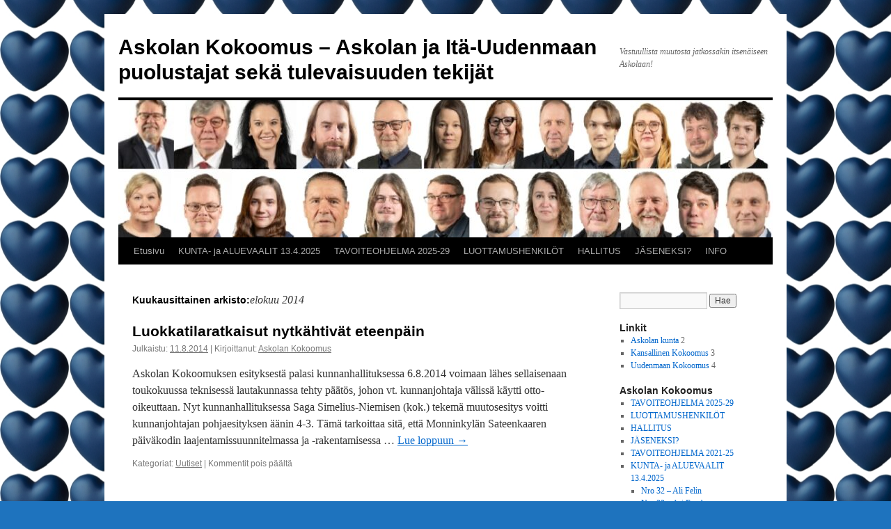

--- FILE ---
content_type: text/html; charset=UTF-8
request_url: https://www.askolankokoomus.fi/?m=201408
body_size: 8904
content:
<!DOCTYPE html>
<html lang="fi">
<head>
<meta charset="UTF-8" />
<title>
elokuu | 2014 | Askolan Kokoomus &#8211; Askolan ja Itä-Uudenmaan puolustajat sekä tulevaisuuden tekijät	</title>
<link rel="profile" href="https://gmpg.org/xfn/11" />
<link rel="stylesheet" type="text/css" media="all" href="https://www.askolankokoomus.fi/wp-content/themes/twentyten/style.css?ver=20241112" />
<link rel="pingback" href="https://www.askolankokoomus.fi/xmlrpc.php">
<meta name='robots' content='max-image-preview:large' />
	<style>img:is([sizes="auto" i], [sizes^="auto," i]) { contain-intrinsic-size: 3000px 1500px }</style>
	<link rel="alternate" type="application/rss+xml" title="Askolan Kokoomus - Askolan ja Itä-Uudenmaan puolustajat sekä tulevaisuuden tekijät &raquo; syöte" href="https://www.askolankokoomus.fi/?feed=rss2" />
<link rel="alternate" type="application/rss+xml" title="Askolan Kokoomus - Askolan ja Itä-Uudenmaan puolustajat sekä tulevaisuuden tekijät &raquo; kommenttien syöte" href="https://www.askolankokoomus.fi/?feed=comments-rss2" />
<script type="text/javascript">
/* <![CDATA[ */
window._wpemojiSettings = {"baseUrl":"https:\/\/s.w.org\/images\/core\/emoji\/15.0.3\/72x72\/","ext":".png","svgUrl":"https:\/\/s.w.org\/images\/core\/emoji\/15.0.3\/svg\/","svgExt":".svg","source":{"concatemoji":"https:\/\/www.askolankokoomus.fi\/wp-includes\/js\/wp-emoji-release.min.js?ver=6.7.4"}};
/*! This file is auto-generated */
!function(i,n){var o,s,e;function c(e){try{var t={supportTests:e,timestamp:(new Date).valueOf()};sessionStorage.setItem(o,JSON.stringify(t))}catch(e){}}function p(e,t,n){e.clearRect(0,0,e.canvas.width,e.canvas.height),e.fillText(t,0,0);var t=new Uint32Array(e.getImageData(0,0,e.canvas.width,e.canvas.height).data),r=(e.clearRect(0,0,e.canvas.width,e.canvas.height),e.fillText(n,0,0),new Uint32Array(e.getImageData(0,0,e.canvas.width,e.canvas.height).data));return t.every(function(e,t){return e===r[t]})}function u(e,t,n){switch(t){case"flag":return n(e,"\ud83c\udff3\ufe0f\u200d\u26a7\ufe0f","\ud83c\udff3\ufe0f\u200b\u26a7\ufe0f")?!1:!n(e,"\ud83c\uddfa\ud83c\uddf3","\ud83c\uddfa\u200b\ud83c\uddf3")&&!n(e,"\ud83c\udff4\udb40\udc67\udb40\udc62\udb40\udc65\udb40\udc6e\udb40\udc67\udb40\udc7f","\ud83c\udff4\u200b\udb40\udc67\u200b\udb40\udc62\u200b\udb40\udc65\u200b\udb40\udc6e\u200b\udb40\udc67\u200b\udb40\udc7f");case"emoji":return!n(e,"\ud83d\udc26\u200d\u2b1b","\ud83d\udc26\u200b\u2b1b")}return!1}function f(e,t,n){var r="undefined"!=typeof WorkerGlobalScope&&self instanceof WorkerGlobalScope?new OffscreenCanvas(300,150):i.createElement("canvas"),a=r.getContext("2d",{willReadFrequently:!0}),o=(a.textBaseline="top",a.font="600 32px Arial",{});return e.forEach(function(e){o[e]=t(a,e,n)}),o}function t(e){var t=i.createElement("script");t.src=e,t.defer=!0,i.head.appendChild(t)}"undefined"!=typeof Promise&&(o="wpEmojiSettingsSupports",s=["flag","emoji"],n.supports={everything:!0,everythingExceptFlag:!0},e=new Promise(function(e){i.addEventListener("DOMContentLoaded",e,{once:!0})}),new Promise(function(t){var n=function(){try{var e=JSON.parse(sessionStorage.getItem(o));if("object"==typeof e&&"number"==typeof e.timestamp&&(new Date).valueOf()<e.timestamp+604800&&"object"==typeof e.supportTests)return e.supportTests}catch(e){}return null}();if(!n){if("undefined"!=typeof Worker&&"undefined"!=typeof OffscreenCanvas&&"undefined"!=typeof URL&&URL.createObjectURL&&"undefined"!=typeof Blob)try{var e="postMessage("+f.toString()+"("+[JSON.stringify(s),u.toString(),p.toString()].join(",")+"));",r=new Blob([e],{type:"text/javascript"}),a=new Worker(URL.createObjectURL(r),{name:"wpTestEmojiSupports"});return void(a.onmessage=function(e){c(n=e.data),a.terminate(),t(n)})}catch(e){}c(n=f(s,u,p))}t(n)}).then(function(e){for(var t in e)n.supports[t]=e[t],n.supports.everything=n.supports.everything&&n.supports[t],"flag"!==t&&(n.supports.everythingExceptFlag=n.supports.everythingExceptFlag&&n.supports[t]);n.supports.everythingExceptFlag=n.supports.everythingExceptFlag&&!n.supports.flag,n.DOMReady=!1,n.readyCallback=function(){n.DOMReady=!0}}).then(function(){return e}).then(function(){var e;n.supports.everything||(n.readyCallback(),(e=n.source||{}).concatemoji?t(e.concatemoji):e.wpemoji&&e.twemoji&&(t(e.twemoji),t(e.wpemoji)))}))}((window,document),window._wpemojiSettings);
/* ]]> */
</script>
<style id='wp-emoji-styles-inline-css' type='text/css'>

	img.wp-smiley, img.emoji {
		display: inline !important;
		border: none !important;
		box-shadow: none !important;
		height: 1em !important;
		width: 1em !important;
		margin: 0 0.07em !important;
		vertical-align: -0.1em !important;
		background: none !important;
		padding: 0 !important;
	}
</style>
<link rel='stylesheet' id='wp-block-library-css' href='https://www.askolankokoomus.fi/wp-includes/css/dist/block-library/style.min.css?ver=6.7.4' type='text/css' media='all' />
<style id='wp-block-library-theme-inline-css' type='text/css'>
.wp-block-audio :where(figcaption){color:#555;font-size:13px;text-align:center}.is-dark-theme .wp-block-audio :where(figcaption){color:#ffffffa6}.wp-block-audio{margin:0 0 1em}.wp-block-code{border:1px solid #ccc;border-radius:4px;font-family:Menlo,Consolas,monaco,monospace;padding:.8em 1em}.wp-block-embed :where(figcaption){color:#555;font-size:13px;text-align:center}.is-dark-theme .wp-block-embed :where(figcaption){color:#ffffffa6}.wp-block-embed{margin:0 0 1em}.blocks-gallery-caption{color:#555;font-size:13px;text-align:center}.is-dark-theme .blocks-gallery-caption{color:#ffffffa6}:root :where(.wp-block-image figcaption){color:#555;font-size:13px;text-align:center}.is-dark-theme :root :where(.wp-block-image figcaption){color:#ffffffa6}.wp-block-image{margin:0 0 1em}.wp-block-pullquote{border-bottom:4px solid;border-top:4px solid;color:currentColor;margin-bottom:1.75em}.wp-block-pullquote cite,.wp-block-pullquote footer,.wp-block-pullquote__citation{color:currentColor;font-size:.8125em;font-style:normal;text-transform:uppercase}.wp-block-quote{border-left:.25em solid;margin:0 0 1.75em;padding-left:1em}.wp-block-quote cite,.wp-block-quote footer{color:currentColor;font-size:.8125em;font-style:normal;position:relative}.wp-block-quote:where(.has-text-align-right){border-left:none;border-right:.25em solid;padding-left:0;padding-right:1em}.wp-block-quote:where(.has-text-align-center){border:none;padding-left:0}.wp-block-quote.is-large,.wp-block-quote.is-style-large,.wp-block-quote:where(.is-style-plain){border:none}.wp-block-search .wp-block-search__label{font-weight:700}.wp-block-search__button{border:1px solid #ccc;padding:.375em .625em}:where(.wp-block-group.has-background){padding:1.25em 2.375em}.wp-block-separator.has-css-opacity{opacity:.4}.wp-block-separator{border:none;border-bottom:2px solid;margin-left:auto;margin-right:auto}.wp-block-separator.has-alpha-channel-opacity{opacity:1}.wp-block-separator:not(.is-style-wide):not(.is-style-dots){width:100px}.wp-block-separator.has-background:not(.is-style-dots){border-bottom:none;height:1px}.wp-block-separator.has-background:not(.is-style-wide):not(.is-style-dots){height:2px}.wp-block-table{margin:0 0 1em}.wp-block-table td,.wp-block-table th{word-break:normal}.wp-block-table :where(figcaption){color:#555;font-size:13px;text-align:center}.is-dark-theme .wp-block-table :where(figcaption){color:#ffffffa6}.wp-block-video :where(figcaption){color:#555;font-size:13px;text-align:center}.is-dark-theme .wp-block-video :where(figcaption){color:#ffffffa6}.wp-block-video{margin:0 0 1em}:root :where(.wp-block-template-part.has-background){margin-bottom:0;margin-top:0;padding:1.25em 2.375em}
</style>
<style id='classic-theme-styles-inline-css' type='text/css'>
/*! This file is auto-generated */
.wp-block-button__link{color:#fff;background-color:#32373c;border-radius:9999px;box-shadow:none;text-decoration:none;padding:calc(.667em + 2px) calc(1.333em + 2px);font-size:1.125em}.wp-block-file__button{background:#32373c;color:#fff;text-decoration:none}
</style>
<style id='global-styles-inline-css' type='text/css'>
:root{--wp--preset--aspect-ratio--square: 1;--wp--preset--aspect-ratio--4-3: 4/3;--wp--preset--aspect-ratio--3-4: 3/4;--wp--preset--aspect-ratio--3-2: 3/2;--wp--preset--aspect-ratio--2-3: 2/3;--wp--preset--aspect-ratio--16-9: 16/9;--wp--preset--aspect-ratio--9-16: 9/16;--wp--preset--color--black: #000;--wp--preset--color--cyan-bluish-gray: #abb8c3;--wp--preset--color--white: #fff;--wp--preset--color--pale-pink: #f78da7;--wp--preset--color--vivid-red: #cf2e2e;--wp--preset--color--luminous-vivid-orange: #ff6900;--wp--preset--color--luminous-vivid-amber: #fcb900;--wp--preset--color--light-green-cyan: #7bdcb5;--wp--preset--color--vivid-green-cyan: #00d084;--wp--preset--color--pale-cyan-blue: #8ed1fc;--wp--preset--color--vivid-cyan-blue: #0693e3;--wp--preset--color--vivid-purple: #9b51e0;--wp--preset--color--blue: #0066cc;--wp--preset--color--medium-gray: #666;--wp--preset--color--light-gray: #f1f1f1;--wp--preset--gradient--vivid-cyan-blue-to-vivid-purple: linear-gradient(135deg,rgba(6,147,227,1) 0%,rgb(155,81,224) 100%);--wp--preset--gradient--light-green-cyan-to-vivid-green-cyan: linear-gradient(135deg,rgb(122,220,180) 0%,rgb(0,208,130) 100%);--wp--preset--gradient--luminous-vivid-amber-to-luminous-vivid-orange: linear-gradient(135deg,rgba(252,185,0,1) 0%,rgba(255,105,0,1) 100%);--wp--preset--gradient--luminous-vivid-orange-to-vivid-red: linear-gradient(135deg,rgba(255,105,0,1) 0%,rgb(207,46,46) 100%);--wp--preset--gradient--very-light-gray-to-cyan-bluish-gray: linear-gradient(135deg,rgb(238,238,238) 0%,rgb(169,184,195) 100%);--wp--preset--gradient--cool-to-warm-spectrum: linear-gradient(135deg,rgb(74,234,220) 0%,rgb(151,120,209) 20%,rgb(207,42,186) 40%,rgb(238,44,130) 60%,rgb(251,105,98) 80%,rgb(254,248,76) 100%);--wp--preset--gradient--blush-light-purple: linear-gradient(135deg,rgb(255,206,236) 0%,rgb(152,150,240) 100%);--wp--preset--gradient--blush-bordeaux: linear-gradient(135deg,rgb(254,205,165) 0%,rgb(254,45,45) 50%,rgb(107,0,62) 100%);--wp--preset--gradient--luminous-dusk: linear-gradient(135deg,rgb(255,203,112) 0%,rgb(199,81,192) 50%,rgb(65,88,208) 100%);--wp--preset--gradient--pale-ocean: linear-gradient(135deg,rgb(255,245,203) 0%,rgb(182,227,212) 50%,rgb(51,167,181) 100%);--wp--preset--gradient--electric-grass: linear-gradient(135deg,rgb(202,248,128) 0%,rgb(113,206,126) 100%);--wp--preset--gradient--midnight: linear-gradient(135deg,rgb(2,3,129) 0%,rgb(40,116,252) 100%);--wp--preset--font-size--small: 13px;--wp--preset--font-size--medium: 20px;--wp--preset--font-size--large: 36px;--wp--preset--font-size--x-large: 42px;--wp--preset--spacing--20: 0.44rem;--wp--preset--spacing--30: 0.67rem;--wp--preset--spacing--40: 1rem;--wp--preset--spacing--50: 1.5rem;--wp--preset--spacing--60: 2.25rem;--wp--preset--spacing--70: 3.38rem;--wp--preset--spacing--80: 5.06rem;--wp--preset--shadow--natural: 6px 6px 9px rgba(0, 0, 0, 0.2);--wp--preset--shadow--deep: 12px 12px 50px rgba(0, 0, 0, 0.4);--wp--preset--shadow--sharp: 6px 6px 0px rgba(0, 0, 0, 0.2);--wp--preset--shadow--outlined: 6px 6px 0px -3px rgba(255, 255, 255, 1), 6px 6px rgba(0, 0, 0, 1);--wp--preset--shadow--crisp: 6px 6px 0px rgba(0, 0, 0, 1);}:where(.is-layout-flex){gap: 0.5em;}:where(.is-layout-grid){gap: 0.5em;}body .is-layout-flex{display: flex;}.is-layout-flex{flex-wrap: wrap;align-items: center;}.is-layout-flex > :is(*, div){margin: 0;}body .is-layout-grid{display: grid;}.is-layout-grid > :is(*, div){margin: 0;}:where(.wp-block-columns.is-layout-flex){gap: 2em;}:where(.wp-block-columns.is-layout-grid){gap: 2em;}:where(.wp-block-post-template.is-layout-flex){gap: 1.25em;}:where(.wp-block-post-template.is-layout-grid){gap: 1.25em;}.has-black-color{color: var(--wp--preset--color--black) !important;}.has-cyan-bluish-gray-color{color: var(--wp--preset--color--cyan-bluish-gray) !important;}.has-white-color{color: var(--wp--preset--color--white) !important;}.has-pale-pink-color{color: var(--wp--preset--color--pale-pink) !important;}.has-vivid-red-color{color: var(--wp--preset--color--vivid-red) !important;}.has-luminous-vivid-orange-color{color: var(--wp--preset--color--luminous-vivid-orange) !important;}.has-luminous-vivid-amber-color{color: var(--wp--preset--color--luminous-vivid-amber) !important;}.has-light-green-cyan-color{color: var(--wp--preset--color--light-green-cyan) !important;}.has-vivid-green-cyan-color{color: var(--wp--preset--color--vivid-green-cyan) !important;}.has-pale-cyan-blue-color{color: var(--wp--preset--color--pale-cyan-blue) !important;}.has-vivid-cyan-blue-color{color: var(--wp--preset--color--vivid-cyan-blue) !important;}.has-vivid-purple-color{color: var(--wp--preset--color--vivid-purple) !important;}.has-black-background-color{background-color: var(--wp--preset--color--black) !important;}.has-cyan-bluish-gray-background-color{background-color: var(--wp--preset--color--cyan-bluish-gray) !important;}.has-white-background-color{background-color: var(--wp--preset--color--white) !important;}.has-pale-pink-background-color{background-color: var(--wp--preset--color--pale-pink) !important;}.has-vivid-red-background-color{background-color: var(--wp--preset--color--vivid-red) !important;}.has-luminous-vivid-orange-background-color{background-color: var(--wp--preset--color--luminous-vivid-orange) !important;}.has-luminous-vivid-amber-background-color{background-color: var(--wp--preset--color--luminous-vivid-amber) !important;}.has-light-green-cyan-background-color{background-color: var(--wp--preset--color--light-green-cyan) !important;}.has-vivid-green-cyan-background-color{background-color: var(--wp--preset--color--vivid-green-cyan) !important;}.has-pale-cyan-blue-background-color{background-color: var(--wp--preset--color--pale-cyan-blue) !important;}.has-vivid-cyan-blue-background-color{background-color: var(--wp--preset--color--vivid-cyan-blue) !important;}.has-vivid-purple-background-color{background-color: var(--wp--preset--color--vivid-purple) !important;}.has-black-border-color{border-color: var(--wp--preset--color--black) !important;}.has-cyan-bluish-gray-border-color{border-color: var(--wp--preset--color--cyan-bluish-gray) !important;}.has-white-border-color{border-color: var(--wp--preset--color--white) !important;}.has-pale-pink-border-color{border-color: var(--wp--preset--color--pale-pink) !important;}.has-vivid-red-border-color{border-color: var(--wp--preset--color--vivid-red) !important;}.has-luminous-vivid-orange-border-color{border-color: var(--wp--preset--color--luminous-vivid-orange) !important;}.has-luminous-vivid-amber-border-color{border-color: var(--wp--preset--color--luminous-vivid-amber) !important;}.has-light-green-cyan-border-color{border-color: var(--wp--preset--color--light-green-cyan) !important;}.has-vivid-green-cyan-border-color{border-color: var(--wp--preset--color--vivid-green-cyan) !important;}.has-pale-cyan-blue-border-color{border-color: var(--wp--preset--color--pale-cyan-blue) !important;}.has-vivid-cyan-blue-border-color{border-color: var(--wp--preset--color--vivid-cyan-blue) !important;}.has-vivid-purple-border-color{border-color: var(--wp--preset--color--vivid-purple) !important;}.has-vivid-cyan-blue-to-vivid-purple-gradient-background{background: var(--wp--preset--gradient--vivid-cyan-blue-to-vivid-purple) !important;}.has-light-green-cyan-to-vivid-green-cyan-gradient-background{background: var(--wp--preset--gradient--light-green-cyan-to-vivid-green-cyan) !important;}.has-luminous-vivid-amber-to-luminous-vivid-orange-gradient-background{background: var(--wp--preset--gradient--luminous-vivid-amber-to-luminous-vivid-orange) !important;}.has-luminous-vivid-orange-to-vivid-red-gradient-background{background: var(--wp--preset--gradient--luminous-vivid-orange-to-vivid-red) !important;}.has-very-light-gray-to-cyan-bluish-gray-gradient-background{background: var(--wp--preset--gradient--very-light-gray-to-cyan-bluish-gray) !important;}.has-cool-to-warm-spectrum-gradient-background{background: var(--wp--preset--gradient--cool-to-warm-spectrum) !important;}.has-blush-light-purple-gradient-background{background: var(--wp--preset--gradient--blush-light-purple) !important;}.has-blush-bordeaux-gradient-background{background: var(--wp--preset--gradient--blush-bordeaux) !important;}.has-luminous-dusk-gradient-background{background: var(--wp--preset--gradient--luminous-dusk) !important;}.has-pale-ocean-gradient-background{background: var(--wp--preset--gradient--pale-ocean) !important;}.has-electric-grass-gradient-background{background: var(--wp--preset--gradient--electric-grass) !important;}.has-midnight-gradient-background{background: var(--wp--preset--gradient--midnight) !important;}.has-small-font-size{font-size: var(--wp--preset--font-size--small) !important;}.has-medium-font-size{font-size: var(--wp--preset--font-size--medium) !important;}.has-large-font-size{font-size: var(--wp--preset--font-size--large) !important;}.has-x-large-font-size{font-size: var(--wp--preset--font-size--x-large) !important;}
:where(.wp-block-post-template.is-layout-flex){gap: 1.25em;}:where(.wp-block-post-template.is-layout-grid){gap: 1.25em;}
:where(.wp-block-columns.is-layout-flex){gap: 2em;}:where(.wp-block-columns.is-layout-grid){gap: 2em;}
:root :where(.wp-block-pullquote){font-size: 1.5em;line-height: 1.6;}
</style>
<link rel='stylesheet' id='twentyten-block-style-css' href='https://www.askolankokoomus.fi/wp-content/themes/twentyten/blocks.css?ver=20240703' type='text/css' media='all' />
<style id='akismet-widget-style-inline-css' type='text/css'>

			.a-stats {
				--akismet-color-mid-green: #357b49;
				--akismet-color-white: #fff;
				--akismet-color-light-grey: #f6f7f7;

				max-width: 350px;
				width: auto;
			}

			.a-stats * {
				all: unset;
				box-sizing: border-box;
			}

			.a-stats strong {
				font-weight: 600;
			}

			.a-stats a.a-stats__link,
			.a-stats a.a-stats__link:visited,
			.a-stats a.a-stats__link:active {
				background: var(--akismet-color-mid-green);
				border: none;
				box-shadow: none;
				border-radius: 8px;
				color: var(--akismet-color-white);
				cursor: pointer;
				display: block;
				font-family: -apple-system, BlinkMacSystemFont, 'Segoe UI', 'Roboto', 'Oxygen-Sans', 'Ubuntu', 'Cantarell', 'Helvetica Neue', sans-serif;
				font-weight: 500;
				padding: 12px;
				text-align: center;
				text-decoration: none;
				transition: all 0.2s ease;
			}

			/* Extra specificity to deal with TwentyTwentyOne focus style */
			.widget .a-stats a.a-stats__link:focus {
				background: var(--akismet-color-mid-green);
				color: var(--akismet-color-white);
				text-decoration: none;
			}

			.a-stats a.a-stats__link:hover {
				filter: brightness(110%);
				box-shadow: 0 4px 12px rgba(0, 0, 0, 0.06), 0 0 2px rgba(0, 0, 0, 0.16);
			}

			.a-stats .count {
				color: var(--akismet-color-white);
				display: block;
				font-size: 1.5em;
				line-height: 1.4;
				padding: 0 13px;
				white-space: nowrap;
			}
		
</style>
<link rel="https://api.w.org/" href="https://www.askolankokoomus.fi/index.php?rest_route=/" /><link rel="EditURI" type="application/rsd+xml" title="RSD" href="https://www.askolankokoomus.fi/xmlrpc.php?rsd" />
<meta name="generator" content="WordPress 6.7.4" />
<style type="text/css" id="custom-background-css">
body.custom-background { background-color: #1e73be; background-image: url("https://www.askolankokoomus.fi/wp-content/uploads/2025/03/sydan-1.jpg"); background-position: left center; background-size: auto; background-repeat: repeat; background-attachment: fixed; }
</style>
	<link rel="icon" href="https://www.askolankokoomus.fi/wp-content/uploads/2015/04/cropped-uusi-ruiskukka-32x32.jpg" sizes="32x32" />
<link rel="icon" href="https://www.askolankokoomus.fi/wp-content/uploads/2015/04/cropped-uusi-ruiskukka-192x192.jpg" sizes="192x192" />
<link rel="apple-touch-icon" href="https://www.askolankokoomus.fi/wp-content/uploads/2015/04/cropped-uusi-ruiskukka-180x180.jpg" />
<meta name="msapplication-TileImage" content="https://www.askolankokoomus.fi/wp-content/uploads/2015/04/cropped-uusi-ruiskukka-270x270.jpg" />
</head>

<body class="archive date custom-background">
<div id="wrapper" class="hfeed">
	<div id="header">
		<div id="masthead">
			<div id="branding" role="banner">
								<div id="site-title">
					<span>
						<a href="https://www.askolankokoomus.fi/" rel="home">Askolan Kokoomus &#8211; Askolan ja Itä-Uudenmaan puolustajat sekä tulevaisuuden tekijät</a>
					</span>
				</div>
				<div id="site-description">Vastuullista muutosta jatkossakin itsenäiseen Askolaan!</div>

				<img src="https://www.askolankokoomus.fi/wp-content/uploads/2025/03/cropped-Ehdokkaat-2025.jpg" width="940" height="197" alt="Askolan Kokoomus &#8211; Askolan ja Itä-Uudenmaan puolustajat sekä tulevaisuuden tekijät" srcset="https://www.askolankokoomus.fi/wp-content/uploads/2025/03/cropped-Ehdokkaat-2025.jpg 940w, https://www.askolankokoomus.fi/wp-content/uploads/2025/03/cropped-Ehdokkaat-2025-300x63.jpg 300w, https://www.askolankokoomus.fi/wp-content/uploads/2025/03/cropped-Ehdokkaat-2025-768x161.jpg 768w" sizes="(max-width: 940px) 100vw, 940px" decoding="async" fetchpriority="high" />			</div><!-- #branding -->

			<div id="access" role="navigation">
								<div class="skip-link screen-reader-text"><a href="#content">Siirry sisältöön</a></div>
				<div class="menu-header"><ul id="menu-askolan-kokoomus" class="menu"><li id="menu-item-1887" class="menu-item menu-item-type-custom menu-item-object-custom menu-item-home menu-item-1887"><a href="https://www.askolankokoomus.fi/">Etusivu</a></li>
<li id="menu-item-2644" class="menu-item menu-item-type-post_type menu-item-object-page menu-item-has-children menu-item-2644"><a href="https://www.askolankokoomus.fi/?page_id=2640">KUNTA- ja ALUEVAALIT 13.4.2025</a>
<ul class="sub-menu">
	<li id="menu-item-3015" class="menu-item menu-item-type-post_type menu-item-object-page menu-item-3015"><a href="https://www.askolankokoomus.fi/?page_id=2844">Nro 32 – Ali Felin</a></li>
	<li id="menu-item-3016" class="menu-item menu-item-type-post_type menu-item-object-page menu-item-3016"><a href="https://www.askolankokoomus.fi/?page_id=2785">Nro 33 – Ari Forsberg</a></li>
	<li id="menu-item-3017" class="menu-item menu-item-type-post_type menu-item-object-page menu-item-3017"><a href="https://www.askolankokoomus.fi/?page_id=2802">Nro 34 – Hanna-Mari Hakola-Riihisaari</a></li>
	<li id="menu-item-3018" class="menu-item menu-item-type-post_type menu-item-object-page menu-item-3018"><a href="https://www.askolankokoomus.fi/?page_id=1793">Nro 35 (KV) ja 2027 (AV) – Riku Honkasalo</a></li>
	<li id="menu-item-3019" class="menu-item menu-item-type-post_type menu-item-object-page menu-item-3019"><a href="https://www.askolankokoomus.fi/?page_id=2792">Nro 36 – Jarkko Inkeroinen</a></li>
	<li id="menu-item-3020" class="menu-item menu-item-type-post_type menu-item-object-page menu-item-3020"><a href="https://www.askolankokoomus.fi/?page_id=2738">Nro 37 – Taija Kämäräinen</a></li>
	<li id="menu-item-3021" class="menu-item menu-item-type-post_type menu-item-object-page menu-item-3021"><a href="https://www.askolankokoomus.fi/?page_id=2853">Nro 38 – Anne Lampinen</a></li>
	<li id="menu-item-3022" class="menu-item menu-item-type-post_type menu-item-object-page menu-item-3022"><a href="https://www.askolankokoomus.fi/?page_id=2805">Nro 39 – Jarkko Lehtonen</a></li>
	<li id="menu-item-3023" class="menu-item menu-item-type-post_type menu-item-object-page menu-item-3023"><a href="https://www.askolankokoomus.fi/?page_id=2778">Nro 40 – Christian Liukkonen</a></li>
	<li id="menu-item-3024" class="menu-item menu-item-type-post_type menu-item-object-page menu-item-3024"><a href="https://www.askolankokoomus.fi/?page_id=2740">Nro 41 – Maria Mastokangas</a></li>
	<li id="menu-item-3025" class="menu-item menu-item-type-post_type menu-item-object-page menu-item-3025"><a href="https://www.askolankokoomus.fi/?page_id=2846">Nro 42 (KV) ja 2047 (AV) – Mikko Maukonen</a></li>
	<li id="menu-item-3026" class="menu-item menu-item-type-post_type menu-item-object-page menu-item-3026"><a href="https://www.askolankokoomus.fi/?page_id=2851">Nro 43 – Tiitus Maukonen</a></li>
	<li id="menu-item-3027" class="menu-item menu-item-type-post_type menu-item-object-page menu-item-3027"><a href="https://www.askolankokoomus.fi/?page_id=1798">Nro 44 (KV) ja 2049 (AV) – Mia Myllys</a></li>
	<li id="menu-item-3028" class="menu-item menu-item-type-post_type menu-item-object-page menu-item-3028"><a href="https://www.askolankokoomus.fi/?page_id=2774">Nro 45 – Aarne Määttä</a></li>
	<li id="menu-item-3029" class="menu-item menu-item-type-post_type menu-item-object-page menu-item-3029"><a href="https://www.askolankokoomus.fi/?page_id=2730">Nro 46 – Jenny Nyholm</a></li>
	<li id="menu-item-3030" class="menu-item menu-item-type-post_type menu-item-object-page menu-item-3030"><a href="https://www.askolankokoomus.fi/?page_id=2736">Nro 47 – Visajaani Salonen</a></li>
	<li id="menu-item-3031" class="menu-item menu-item-type-post_type menu-item-object-page menu-item-3031"><a href="https://www.askolankokoomus.fi/?page_id=2859">Nro 48 – Jouko Pihlaja</a></li>
	<li id="menu-item-3032" class="menu-item menu-item-type-post_type menu-item-object-page menu-item-3032"><a href="https://www.askolankokoomus.fi/?page_id=1821">Nro 49 (KV) ja 2064 (AV) – Tero Suominen</a></li>
	<li id="menu-item-3033" class="menu-item menu-item-type-post_type menu-item-object-page menu-item-3033"><a href="https://www.askolankokoomus.fi/?page_id=2783">Nro 50 – Ville Suominen</a></li>
	<li id="menu-item-3034" class="menu-item menu-item-type-post_type menu-item-object-page menu-item-3034"><a href="https://www.askolankokoomus.fi/?page_id=2834">Nro 51 – Åsa Tietäväinen</a></li>
	<li id="menu-item-3035" class="menu-item menu-item-type-post_type menu-item-object-page menu-item-3035"><a href="https://www.askolankokoomus.fi/?page_id=2799">Nro 52 – Kari Tuovinen</a></li>
	<li id="menu-item-3036" class="menu-item menu-item-type-post_type menu-item-object-page menu-item-3036"><a href="https://www.askolankokoomus.fi/?page_id=2848">Nro 53 – Jouni Vilkki</a></li>
	<li id="menu-item-3037" class="menu-item menu-item-type-post_type menu-item-object-page menu-item-3037"><a href="https://www.askolankokoomus.fi/?page_id=2836">Nro 54 – Kimmo Virtanen</a></li>
	<li id="menu-item-3038" class="menu-item menu-item-type-post_type menu-item-object-page menu-item-3038"><a href="https://www.askolankokoomus.fi/?page_id=2857">Nro 55 – Mika Väinölä</a></li>
</ul>
</li>
<li id="menu-item-2927" class="menu-item menu-item-type-post_type menu-item-object-page menu-item-2927"><a href="https://www.askolankokoomus.fi/?page_id=2920">TAVOITEOHJELMA 2025-29</a></li>
<li id="menu-item-1907" class="menu-item menu-item-type-post_type menu-item-object-page menu-item-1907"><a href="https://www.askolankokoomus.fi/?page_id=10">LUOTTAMUSHENKILÖT</a></li>
<li id="menu-item-1905" class="menu-item menu-item-type-post_type menu-item-object-page menu-item-1905"><a href="https://www.askolankokoomus.fi/?page_id=6">HALLITUS</a></li>
<li id="menu-item-1906" class="menu-item menu-item-type-post_type menu-item-object-page menu-item-1906"><a href="https://www.askolankokoomus.fi/?page_id=8">JÄSENEKSI?</a></li>
<li id="menu-item-1888" class="menu-item menu-item-type-post_type menu-item-object-page menu-item-privacy-policy menu-item-1888"><a rel="privacy-policy" href="https://www.askolankokoomus.fi/?page_id=2">INFO</a></li>
</ul></div>			</div><!-- #access -->
		</div><!-- #masthead -->
	</div><!-- #header -->

	<div id="main">

		<div id="container">
			<div id="content" role="main">


			<h1 class="page-title">
			Kuukausittainen arkisto:<span>elokuu 2014</span>			</h1>





	
			<div id="post-737" class="post-737 post type-post status-publish format-standard hentry category-uutiset">
			<h2 class="entry-title"><a href="https://www.askolankokoomus.fi/?p=737" rel="bookmark">Luokkatilaratkaisut nytkähtivät eteenpäin</a></h2>

			<div class="entry-meta">
				<span class="meta-prep meta-prep-author">Julkaistu:</span> <a href="https://www.askolankokoomus.fi/?p=737" title="15:03" rel="bookmark"><span class="entry-date">11.8.2014</span></a>  | <span class="meta-sep">Kirjoittanut:</span> <span class="author vcard"><a class="url fn n" href="https://www.askolankokoomus.fi/?author=1" title="Näytä kaikki artikkelit kirjoittajalta Askolan Kokoomus">Askolan Kokoomus</a></span>			</div><!-- .entry-meta -->

					<div class="entry-summary">
				<p>Askolan Kokoomuksen esityksestä palasi kunnanhallituksessa 6.8.2014 voimaan lähes sellaisenaan toukokuussa teknisessä lautakunnassa tehty päätös, johon vt. kunnanjohtaja välissä käytti otto-oikeuttaan. Nyt kunnanhallituksessa Saga Simelius-Niemisen (kok.) tekemä muutosesitys voitti kunnanjohtajan pohjaesityksen äänin 4-3. Tämä tarkoittaa sitä, että Monninkylän Sateenkaaren päiväkodin laajentamissuunnitelmassa ja -rakentamisessa &hellip; <a href="https://www.askolankokoomus.fi/?p=737">Lue loppuun <span class="meta-nav">&rarr;</span></a></p>
			</div><!-- .entry-summary -->
	
			<div class="entry-utility">
									<span class="cat-links">
						<span class="entry-utility-prep entry-utility-prep-cat-links">Kategoriat:</span> <a href="https://www.askolankokoomus.fi/?cat=3" rel="category">Uutiset</a>					</span>
					<span class="meta-sep">|</span>
				
				
				<span class="comments-link"><span>Kommentit pois päältä<span class="screen-reader-text"> artikkelissa Luokkatilaratkaisut nytkähtivät eteenpäin</span></span></span>

							</div><!-- .entry-utility -->
		</div><!-- #post-737 -->

		
	


			</div><!-- #content -->
		</div><!-- #container -->


		<div id="primary" class="widget-area" role="complementary">
			<ul class="xoxo">

<li id="search-4" class="widget-container widget_search"><form role="search" method="get" id="searchform" class="searchform" action="https://www.askolankokoomus.fi/">
				<div>
					<label class="screen-reader-text" for="s">Haku:</label>
					<input type="text" value="" name="s" id="s" />
					<input type="submit" id="searchsubmit" value="Hae" />
				</div>
			</form></li><li id="linkcat-2" class="widget-container widget_links"><h3 class="widget-title">Linkit</h3>
	<ul class='xoxo blogroll'>
<li><a href="http://www.askola.fi">Askolan kunta</a>
2</li>
<li><a href="http://www.kokoomus.fi" rel="noopener" target="_blank">Kansallinen Kokoomus</a>
3</li>
<li><a href="http://www.uudenmaankokoomus.fi" rel="noopener" target="_blank">Uudenmaan Kokoomus</a>
4</li>

	</ul>
</li>
<li id="pages-2" class="widget-container widget_pages"><h3 class="widget-title">Askolan Kokoomus</h3>
			<ul>
				<li class="page_item page-item-2920"><a href="https://www.askolankokoomus.fi/?page_id=2920">TAVOITEOHJELMA 2025-29</a></li>
<li class="page_item page-item-10"><a href="https://www.askolankokoomus.fi/?page_id=10">LUOTTAMUSHENKILÖT</a></li>
<li class="page_item page-item-6"><a href="https://www.askolankokoomus.fi/?page_id=6">HALLITUS</a></li>
<li class="page_item page-item-8"><a href="https://www.askolankokoomus.fi/?page_id=8">JÄSENEKSI?</a></li>
<li class="page_item page-item-1547"><a href="https://www.askolankokoomus.fi/?page_id=1547">TAVOITEOHJELMA 2021-25</a></li>
<li class="page_item page-item-2640 page_item_has_children"><a href="https://www.askolankokoomus.fi/?page_id=2640">KUNTA- ja ALUEVAALIT 13.4.2025</a>
<ul class='children'>
	<li class="page_item page-item-2844"><a href="https://www.askolankokoomus.fi/?page_id=2844">Nro 32 &#8211; Ali Felin</a></li>
	<li class="page_item page-item-2785"><a href="https://www.askolankokoomus.fi/?page_id=2785">Nro 33 &#8211; Ari Forsberg</a></li>
	<li class="page_item page-item-2802"><a href="https://www.askolankokoomus.fi/?page_id=2802">Nro 34 &#8211; Hanna-Mari Hakola-Riihisaari</a></li>
	<li class="page_item page-item-1793"><a href="https://www.askolankokoomus.fi/?page_id=1793">Nro 35 (KV) ja 2027 (AV) &#8211; Riku Honkasalo</a></li>
	<li class="page_item page-item-2792"><a href="https://www.askolankokoomus.fi/?page_id=2792">Nro 36 &#8211; Jarkko Inkeroinen</a></li>
	<li class="page_item page-item-2738"><a href="https://www.askolankokoomus.fi/?page_id=2738">Nro 37 &#8211; Taija Kämäräinen</a></li>
	<li class="page_item page-item-2853"><a href="https://www.askolankokoomus.fi/?page_id=2853">Nro 38 &#8211; Anne Lampinen</a></li>
	<li class="page_item page-item-2805"><a href="https://www.askolankokoomus.fi/?page_id=2805">Nro 39 &#8211; Jarkko Lehtonen</a></li>
	<li class="page_item page-item-2778"><a href="https://www.askolankokoomus.fi/?page_id=2778">Nro 40 &#8211; Christian Liukkonen</a></li>
	<li class="page_item page-item-2740"><a href="https://www.askolankokoomus.fi/?page_id=2740">Nro 41 &#8211; Maria Mastokangas</a></li>
	<li class="page_item page-item-2846"><a href="https://www.askolankokoomus.fi/?page_id=2846">Nro 42 (KV) ja 2047 (AV) &#8211; Mikko Maukonen</a></li>
	<li class="page_item page-item-2851"><a href="https://www.askolankokoomus.fi/?page_id=2851">Nro 43 &#8211; Tiitus Maukonen</a></li>
	<li class="page_item page-item-1798"><a href="https://www.askolankokoomus.fi/?page_id=1798">Nro 44 (KV) ja 2049 (AV) &#8211; Mia Myllys</a></li>
	<li class="page_item page-item-2774"><a href="https://www.askolankokoomus.fi/?page_id=2774">Nro 45 &#8211; Aarne Määttä</a></li>
	<li class="page_item page-item-2730"><a href="https://www.askolankokoomus.fi/?page_id=2730">Nro 46 &#8211; Jenny Nyholm</a></li>
	<li class="page_item page-item-2736"><a href="https://www.askolankokoomus.fi/?page_id=2736">Nro 47 &#8211; Visajaani Salonen</a></li>
	<li class="page_item page-item-2859"><a href="https://www.askolankokoomus.fi/?page_id=2859">Nro 48 &#8211; Jouko Pihlaja</a></li>
	<li class="page_item page-item-1821"><a href="https://www.askolankokoomus.fi/?page_id=1821">Nro 49 (KV) ja 2064 (AV) &#8211; Tero Suominen</a></li>
	<li class="page_item page-item-2783"><a href="https://www.askolankokoomus.fi/?page_id=2783">Nro 50 &#8211; Ville Suominen</a></li>
	<li class="page_item page-item-2834"><a href="https://www.askolankokoomus.fi/?page_id=2834">Nro 51 &#8211; Åsa Tietäväinen</a></li>
	<li class="page_item page-item-2799"><a href="https://www.askolankokoomus.fi/?page_id=2799">Nro 52 &#8211; Kari Tuovinen</a></li>
	<li class="page_item page-item-2848"><a href="https://www.askolankokoomus.fi/?page_id=2848">Nro 53 &#8211; Jouni Vilkki</a></li>
	<li class="page_item page-item-2836"><a href="https://www.askolankokoomus.fi/?page_id=2836">Nro 54 &#8211; Kimmo Virtanen</a></li>
	<li class="page_item page-item-2857"><a href="https://www.askolankokoomus.fi/?page_id=2857">Nro 55 &#8211; Mika Väinölä</a></li>
</ul>
</li>
<li class="page_item page-item-2"><a href="https://www.askolankokoomus.fi/?page_id=2">INFO</a></li>
<li class="page_item page-item-1709"><a href="https://www.askolankokoomus.fi/?page_id=1709">Intra</a></li>
			</ul>

			</li><li id="archives-2" class="widget-container widget_archive"><h3 class="widget-title">Arkistot</h3>		<label class="screen-reader-text" for="archives-dropdown-2">Arkistot</label>
		<select id="archives-dropdown-2" name="archive-dropdown">
			
			<option value="">Valitse kuukausi</option>
				<option value='https://www.askolankokoomus.fi/?m=202512'> joulukuu 2025 &nbsp;(2)</option>
	<option value='https://www.askolankokoomus.fi/?m=202511'> marraskuu 2025 &nbsp;(1)</option>
	<option value='https://www.askolankokoomus.fi/?m=202509'> syyskuu 2025 &nbsp;(1)</option>
	<option value='https://www.askolankokoomus.fi/?m=202506'> kesäkuu 2025 &nbsp;(4)</option>
	<option value='https://www.askolankokoomus.fi/?m=202505'> toukokuu 2025 &nbsp;(1)</option>
	<option value='https://www.askolankokoomus.fi/?m=202504'> huhtikuu 2025 &nbsp;(4)</option>
	<option value='https://www.askolankokoomus.fi/?m=202503'> maaliskuu 2025 &nbsp;(6)</option>
	<option value='https://www.askolankokoomus.fi/?m=202502'> helmikuu 2025 &nbsp;(3)</option>
	<option value='https://www.askolankokoomus.fi/?m=202412'> joulukuu 2024 &nbsp;(3)</option>
	<option value='https://www.askolankokoomus.fi/?m=202411'> marraskuu 2024 &nbsp;(2)</option>
	<option value='https://www.askolankokoomus.fi/?m=202408'> elokuu 2024 &nbsp;(1)</option>
	<option value='https://www.askolankokoomus.fi/?m=202406'> kesäkuu 2024 &nbsp;(1)</option>
	<option value='https://www.askolankokoomus.fi/?m=202405'> toukokuu 2024 &nbsp;(1)</option>
	<option value='https://www.askolankokoomus.fi/?m=202404'> huhtikuu 2024 &nbsp;(1)</option>
	<option value='https://www.askolankokoomus.fi/?m=202402'> helmikuu 2024 &nbsp;(1)</option>
	<option value='https://www.askolankokoomus.fi/?m=202401'> tammikuu 2024 &nbsp;(2)</option>
	<option value='https://www.askolankokoomus.fi/?m=202312'> joulukuu 2023 &nbsp;(1)</option>
	<option value='https://www.askolankokoomus.fi/?m=202311'> marraskuu 2023 &nbsp;(2)</option>
	<option value='https://www.askolankokoomus.fi/?m=202310'> lokakuu 2023 &nbsp;(1)</option>
	<option value='https://www.askolankokoomus.fi/?m=202308'> elokuu 2023 &nbsp;(1)</option>
	<option value='https://www.askolankokoomus.fi/?m=202306'> kesäkuu 2023 &nbsp;(1)</option>
	<option value='https://www.askolankokoomus.fi/?m=202304'> huhtikuu 2023 &nbsp;(2)</option>
	<option value='https://www.askolankokoomus.fi/?m=202303'> maaliskuu 2023 &nbsp;(2)</option>
	<option value='https://www.askolankokoomus.fi/?m=202302'> helmikuu 2023 &nbsp;(1)</option>
	<option value='https://www.askolankokoomus.fi/?m=202212'> joulukuu 2022 &nbsp;(2)</option>
	<option value='https://www.askolankokoomus.fi/?m=202211'> marraskuu 2022 &nbsp;(2)</option>
	<option value='https://www.askolankokoomus.fi/?m=202210'> lokakuu 2022 &nbsp;(1)</option>
	<option value='https://www.askolankokoomus.fi/?m=202207'> heinäkuu 2022 &nbsp;(1)</option>
	<option value='https://www.askolankokoomus.fi/?m=202206'> kesäkuu 2022 &nbsp;(1)</option>
	<option value='https://www.askolankokoomus.fi/?m=202205'> toukokuu 2022 &nbsp;(1)</option>
	<option value='https://www.askolankokoomus.fi/?m=202204'> huhtikuu 2022 &nbsp;(1)</option>
	<option value='https://www.askolankokoomus.fi/?m=202203'> maaliskuu 2022 &nbsp;(1)</option>
	<option value='https://www.askolankokoomus.fi/?m=202201'> tammikuu 2022 &nbsp;(4)</option>
	<option value='https://www.askolankokoomus.fi/?m=202112'> joulukuu 2021 &nbsp;(4)</option>
	<option value='https://www.askolankokoomus.fi/?m=202111'> marraskuu 2021 &nbsp;(3)</option>
	<option value='https://www.askolankokoomus.fi/?m=202110'> lokakuu 2021 &nbsp;(1)</option>
	<option value='https://www.askolankokoomus.fi/?m=202109'> syyskuu 2021 &nbsp;(1)</option>
	<option value='https://www.askolankokoomus.fi/?m=202108'> elokuu 2021 &nbsp;(1)</option>
	<option value='https://www.askolankokoomus.fi/?m=202107'> heinäkuu 2021 &nbsp;(1)</option>
	<option value='https://www.askolankokoomus.fi/?m=202106'> kesäkuu 2021 &nbsp;(8)</option>
	<option value='https://www.askolankokoomus.fi/?m=202105'> toukokuu 2021 &nbsp;(6)</option>
	<option value='https://www.askolankokoomus.fi/?m=202104'> huhtikuu 2021 &nbsp;(3)</option>
	<option value='https://www.askolankokoomus.fi/?m=202103'> maaliskuu 2021 &nbsp;(3)</option>
	<option value='https://www.askolankokoomus.fi/?m=202102'> helmikuu 2021 &nbsp;(3)</option>
	<option value='https://www.askolankokoomus.fi/?m=202101'> tammikuu 2021 &nbsp;(5)</option>
	<option value='https://www.askolankokoomus.fi/?m=202012'> joulukuu 2020 &nbsp;(4)</option>
	<option value='https://www.askolankokoomus.fi/?m=202011'> marraskuu 2020 &nbsp;(3)</option>
	<option value='https://www.askolankokoomus.fi/?m=202010'> lokakuu 2020 &nbsp;(3)</option>
	<option value='https://www.askolankokoomus.fi/?m=202009'> syyskuu 2020 &nbsp;(2)</option>
	<option value='https://www.askolankokoomus.fi/?m=202006'> kesäkuu 2020 &nbsp;(1)</option>
	<option value='https://www.askolankokoomus.fi/?m=202003'> maaliskuu 2020 &nbsp;(1)</option>
	<option value='https://www.askolankokoomus.fi/?m=202001'> tammikuu 2020 &nbsp;(1)</option>
	<option value='https://www.askolankokoomus.fi/?m=201912'> joulukuu 2019 &nbsp;(1)</option>
	<option value='https://www.askolankokoomus.fi/?m=201911'> marraskuu 2019 &nbsp;(1)</option>
	<option value='https://www.askolankokoomus.fi/?m=201908'> elokuu 2019 &nbsp;(1)</option>
	<option value='https://www.askolankokoomus.fi/?m=201906'> kesäkuu 2019 &nbsp;(1)</option>
	<option value='https://www.askolankokoomus.fi/?m=201905'> toukokuu 2019 &nbsp;(1)</option>
	<option value='https://www.askolankokoomus.fi/?m=201904'> huhtikuu 2019 &nbsp;(3)</option>
	<option value='https://www.askolankokoomus.fi/?m=201903'> maaliskuu 2019 &nbsp;(2)</option>
	<option value='https://www.askolankokoomus.fi/?m=201902'> helmikuu 2019 &nbsp;(1)</option>
	<option value='https://www.askolankokoomus.fi/?m=201901'> tammikuu 2019 &nbsp;(1)</option>
	<option value='https://www.askolankokoomus.fi/?m=201812'> joulukuu 2018 &nbsp;(1)</option>
	<option value='https://www.askolankokoomus.fi/?m=201810'> lokakuu 2018 &nbsp;(1)</option>
	<option value='https://www.askolankokoomus.fi/?m=201809'> syyskuu 2018 &nbsp;(1)</option>
	<option value='https://www.askolankokoomus.fi/?m=201808'> elokuu 2018 &nbsp;(2)</option>
	<option value='https://www.askolankokoomus.fi/?m=201805'> toukokuu 2018 &nbsp;(1)</option>
	<option value='https://www.askolankokoomus.fi/?m=201803'> maaliskuu 2018 &nbsp;(2)</option>
	<option value='https://www.askolankokoomus.fi/?m=201801'> tammikuu 2018 &nbsp;(2)</option>
	<option value='https://www.askolankokoomus.fi/?m=201712'> joulukuu 2017 &nbsp;(1)</option>
	<option value='https://www.askolankokoomus.fi/?m=201709'> syyskuu 2017 &nbsp;(1)</option>
	<option value='https://www.askolankokoomus.fi/?m=201706'> kesäkuu 2017 &nbsp;(4)</option>
	<option value='https://www.askolankokoomus.fi/?m=201705'> toukokuu 2017 &nbsp;(2)</option>
	<option value='https://www.askolankokoomus.fi/?m=201704'> huhtikuu 2017 &nbsp;(3)</option>
	<option value='https://www.askolankokoomus.fi/?m=201703'> maaliskuu 2017 &nbsp;(3)</option>
	<option value='https://www.askolankokoomus.fi/?m=201702'> helmikuu 2017 &nbsp;(3)</option>
	<option value='https://www.askolankokoomus.fi/?m=201701'> tammikuu 2017 &nbsp;(1)</option>
	<option value='https://www.askolankokoomus.fi/?m=201612'> joulukuu 2016 &nbsp;(1)</option>
	<option value='https://www.askolankokoomus.fi/?m=201611'> marraskuu 2016 &nbsp;(1)</option>
	<option value='https://www.askolankokoomus.fi/?m=201610'> lokakuu 2016 &nbsp;(2)</option>
	<option value='https://www.askolankokoomus.fi/?m=201606'> kesäkuu 2016 &nbsp;(5)</option>
	<option value='https://www.askolankokoomus.fi/?m=201605'> toukokuu 2016 &nbsp;(3)</option>
	<option value='https://www.askolankokoomus.fi/?m=201604'> huhtikuu 2016 &nbsp;(1)</option>
	<option value='https://www.askolankokoomus.fi/?m=201603'> maaliskuu 2016 &nbsp;(2)</option>
	<option value='https://www.askolankokoomus.fi/?m=201601'> tammikuu 2016 &nbsp;(1)</option>
	<option value='https://www.askolankokoomus.fi/?m=201512'> joulukuu 2015 &nbsp;(1)</option>
	<option value='https://www.askolankokoomus.fi/?m=201511'> marraskuu 2015 &nbsp;(1)</option>
	<option value='https://www.askolankokoomus.fi/?m=201508'> elokuu 2015 &nbsp;(1)</option>
	<option value='https://www.askolankokoomus.fi/?m=201506'> kesäkuu 2015 &nbsp;(1)</option>
	<option value='https://www.askolankokoomus.fi/?m=201504'> huhtikuu 2015 &nbsp;(2)</option>
	<option value='https://www.askolankokoomus.fi/?m=201503'> maaliskuu 2015 &nbsp;(2)</option>
	<option value='https://www.askolankokoomus.fi/?m=201502'> helmikuu 2015 &nbsp;(1)</option>
	<option value='https://www.askolankokoomus.fi/?m=201412'> joulukuu 2014 &nbsp;(1)</option>
	<option value='https://www.askolankokoomus.fi/?m=201411'> marraskuu 2014 &nbsp;(1)</option>
	<option value='https://www.askolankokoomus.fi/?m=201409'> syyskuu 2014 &nbsp;(1)</option>
	<option value='https://www.askolankokoomus.fi/?m=201408'> elokuu 2014 &nbsp;(1)</option>
	<option value='https://www.askolankokoomus.fi/?m=201407'> heinäkuu 2014 &nbsp;(1)</option>
	<option value='https://www.askolankokoomus.fi/?m=201405'> toukokuu 2014 &nbsp;(2)</option>
	<option value='https://www.askolankokoomus.fi/?m=201404'> huhtikuu 2014 &nbsp;(2)</option>
	<option value='https://www.askolankokoomus.fi/?m=201403'> maaliskuu 2014 &nbsp;(1)</option>
	<option value='https://www.askolankokoomus.fi/?m=201312'> joulukuu 2013 &nbsp;(2)</option>
	<option value='https://www.askolankokoomus.fi/?m=201311'> marraskuu 2013 &nbsp;(1)</option>
	<option value='https://www.askolankokoomus.fi/?m=201309'> syyskuu 2013 &nbsp;(1)</option>
	<option value='https://www.askolankokoomus.fi/?m=201307'> heinäkuu 2013 &nbsp;(1)</option>
	<option value='https://www.askolankokoomus.fi/?m=201305'> toukokuu 2013 &nbsp;(1)</option>
	<option value='https://www.askolankokoomus.fi/?m=201301'> tammikuu 2013 &nbsp;(1)</option>
	<option value='https://www.askolankokoomus.fi/?m=201212'> joulukuu 2012 &nbsp;(1)</option>
	<option value='https://www.askolankokoomus.fi/?m=201211'> marraskuu 2012 &nbsp;(1)</option>
	<option value='https://www.askolankokoomus.fi/?m=201210'> lokakuu 2012 &nbsp;(2)</option>
	<option value='https://www.askolankokoomus.fi/?m=201208'> elokuu 2012 &nbsp;(1)</option>
	<option value='https://www.askolankokoomus.fi/?m=201206'> kesäkuu 2012 &nbsp;(3)</option>
	<option value='https://www.askolankokoomus.fi/?m=201205'> toukokuu 2012 &nbsp;(1)</option>
	<option value='https://www.askolankokoomus.fi/?m=201204'> huhtikuu 2012 &nbsp;(1)</option>
	<option value='https://www.askolankokoomus.fi/?m=201203'> maaliskuu 2012 &nbsp;(1)</option>
	<option value='https://www.askolankokoomus.fi/?m=201202'> helmikuu 2012 &nbsp;(1)</option>
	<option value='https://www.askolankokoomus.fi/?m=201201'> tammikuu 2012 &nbsp;(1)</option>
	<option value='https://www.askolankokoomus.fi/?m=201112'> joulukuu 2011 &nbsp;(1)</option>
	<option value='https://www.askolankokoomus.fi/?m=201111'> marraskuu 2011 &nbsp;(2)</option>
	<option value='https://www.askolankokoomus.fi/?m=201108'> elokuu 2011 &nbsp;(1)</option>
	<option value='https://www.askolankokoomus.fi/?m=201107'> heinäkuu 2011 &nbsp;(1)</option>
	<option value='https://www.askolankokoomus.fi/?m=201106'> kesäkuu 2011 &nbsp;(1)</option>
	<option value='https://www.askolankokoomus.fi/?m=201104'> huhtikuu 2011 &nbsp;(2)</option>
	<option value='https://www.askolankokoomus.fi/?m=201102'> helmikuu 2011 &nbsp;(1)</option>
	<option value='https://www.askolankokoomus.fi/?m=201101'> tammikuu 2011 &nbsp;(1)</option>
	<option value='https://www.askolankokoomus.fi/?m=201012'> joulukuu 2010 &nbsp;(1)</option>
	<option value='https://www.askolankokoomus.fi/?m=201011'> marraskuu 2010 &nbsp;(2)</option>
	<option value='https://www.askolankokoomus.fi/?m=201010'> lokakuu 2010 &nbsp;(1)</option>
	<option value='https://www.askolankokoomus.fi/?m=201009'> syyskuu 2010 &nbsp;(1)</option>
	<option value='https://www.askolankokoomus.fi/?m=201006'> kesäkuu 2010 &nbsp;(1)</option>
	<option value='https://www.askolankokoomus.fi/?m=201004'> huhtikuu 2010 &nbsp;(1)</option>
	<option value='https://www.askolankokoomus.fi/?m=201003'> maaliskuu 2010 &nbsp;(1)</option>
	<option value='https://www.askolankokoomus.fi/?m=200912'> joulukuu 2009 &nbsp;(1)</option>
	<option value='https://www.askolankokoomus.fi/?m=200911'> marraskuu 2009 &nbsp;(1)</option>
	<option value='https://www.askolankokoomus.fi/?m=200906'> kesäkuu 2009 &nbsp;(1)</option>
	<option value='https://www.askolankokoomus.fi/?m=200905'> toukokuu 2009 &nbsp;(1)</option>
	<option value='https://www.askolankokoomus.fi/?m=200904'> huhtikuu 2009 &nbsp;(1)</option>
	<option value='https://www.askolankokoomus.fi/?m=200903'> maaliskuu 2009 &nbsp;(1)</option>
	<option value='https://www.askolankokoomus.fi/?m=200902'> helmikuu 2009 &nbsp;(1)</option>
	<option value='https://www.askolankokoomus.fi/?m=200901'> tammikuu 2009 &nbsp;(1)</option>
	<option value='https://www.askolankokoomus.fi/?m=200812'> joulukuu 2008 &nbsp;(1)</option>
	<option value='https://www.askolankokoomus.fi/?m=200811'> marraskuu 2008 &nbsp;(1)</option>
	<option value='https://www.askolankokoomus.fi/?m=200810'> lokakuu 2008 &nbsp;(1)</option>
	<option value='https://www.askolankokoomus.fi/?m=200809'> syyskuu 2008 &nbsp;(1)</option>
	<option value='https://www.askolankokoomus.fi/?m=200808'> elokuu 2008 &nbsp;(1)</option>
	<option value='https://www.askolankokoomus.fi/?m=200807'> heinäkuu 2008 &nbsp;(1)</option>
	<option value='https://www.askolankokoomus.fi/?m=200806'> kesäkuu 2008 &nbsp;(1)</option>
	<option value='https://www.askolankokoomus.fi/?m=200805'> toukokuu 2008 &nbsp;(1)</option>

		</select>

			<script type="text/javascript">
/* <![CDATA[ */

(function() {
	var dropdown = document.getElementById( "archives-dropdown-2" );
	function onSelectChange() {
		if ( dropdown.options[ dropdown.selectedIndex ].value !== '' ) {
			document.location.href = this.options[ this.selectedIndex ].value;
		}
	}
	dropdown.onchange = onSelectChange;
})();

/* ]]> */
</script>
</li>
		<li id="recent-posts-2" class="widget-container widget_recent_entries">
		<h3 class="widget-title">Viimeisimmät artikkelit</h3>
		<ul>
											<li>
					<a href="https://www.askolankokoomus.fi/?p=3207">Hyvää joulua, kiitos vuodesta 2025 ja onnellista uutta vuotta 2026!</a>
									</li>
											<li>
					<a href="https://www.askolankokoomus.fi/?p=3198">Tasavallan presidentti palkitsi Askolan Kokoomuksen aktiiveja</a>
									</li>
											<li>
					<a href="https://www.askolankokoomus.fi/?p=3195">Yhdistyksen syyskokous 11.11.2025</a>
									</li>
											<li>
					<a href="https://www.askolankokoomus.fi/?p=3192">Syyskausi käyntiin 1.9. kunnanvaltuustossa</a>
									</li>
											<li>
					<a href="https://www.askolankokoomus.fi/?p=3183">Valintoja hyvinvointialueella ja Askolassa</a>
									</li>
					</ul>

		</li><li id="meta-4" class="widget-container widget_meta"><h3 class="widget-title">Ylläpito</h3>
		<ul>
						<li><a href="https://www.askolankokoomus.fi/wp-login.php">Kirjaudu sisään</a></li>
			<li><a href="https://www.askolankokoomus.fi/?feed=rss2">Sisältösyöte</a></li>
			<li><a href="https://www.askolankokoomus.fi/?feed=comments-rss2">Kommenttisyöte</a></li>

			<li><a href="https://fi.wordpress.org/">WordPress.org</a></li>
		</ul>

		</li>			</ul>
		</div><!-- #primary .widget-area -->

	</div><!-- #main -->

	<div id="footer" role="contentinfo">
		<div id="colophon">



			<div id="site-info">
				<a href="https://www.askolankokoomus.fi/" rel="home">
					Askolan Kokoomus &#8211; Askolan ja Itä-Uudenmaan puolustajat sekä tulevaisuuden tekijät				</a>
				<span role="separator" aria-hidden="true"></span><a class="privacy-policy-link" href="https://www.askolankokoomus.fi/?page_id=2" rel="privacy-policy">INFO</a>			</div><!-- #site-info -->

			<div id="site-generator">
								<a href="https://fi.wordpress.org/" class="imprint" title="Merkityksellinen henkilökohtainen julkaisualusta">
					Toteutettu WordPress-ohjelmiston voimalla.				</a>
			</div><!-- #site-generator -->

		</div><!-- #colophon -->
	</div><!-- #footer -->

</div><!-- #wrapper -->

</body>
</html>
